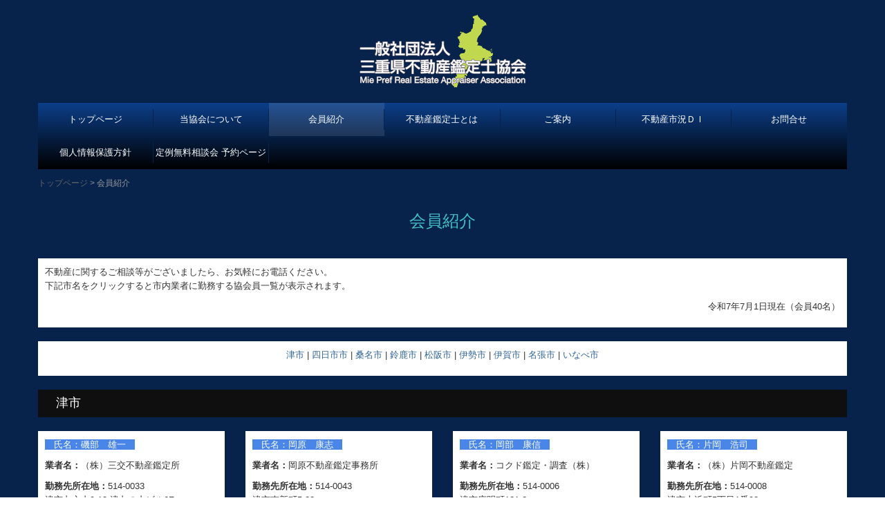

--- FILE ---
content_type: text/html; charset=utf-8
request_url: https://www.mie-kanteishi.info/member
body_size: 8864
content:
<!DOCTYPE html><!--[if lt IE 7]>      <html class="no-js lt-ie10 lt-ie9 lt-ie8 lt-ie7"> <![endif]--><!--[if IE 7]>         <html class="no-js lt-ie10 lt-ie9 lt-ie8"> <![endif]--><!--[if IE 8]>         <html class="no-js lt-ie10 lt-ie9"> <![endif]--><!--[if IE 9]>         <html class="no-js lt-ie10"> <![endif]--><!--[if(gt IE 9)|!(IE)]><!--><html class="no-js" lang="ja"><!--<![endif]--><head>
<style>

    .default-font-Gothic {
      font-family: メイリオ, Meiryo, ヒラギノ角ゴ Pro W3, Hiragino Kaku Gothic Pro, Osaka, ＭＳ Ｐゴシック, sans-serif;
    }
    .slider-wrapper.default-font-Gothic .nivo-caption {
      font-family: メイリオ, Meiryo, ヒラギノ角ゴ Pro W3, Hiragino Kaku Gothic Pro, Osaka, ＭＳ Ｐゴシック, sans-serif;
    }
  

    .default-font-MingDynastyBody {
      font-family: ヒラギノ明朝 Pro W6, Hiragino Mincho Pro, HGS明朝E, ＭＳ Ｐ明朝, serif;
    }
    .slider-wrapper.default-font-MingDynastyBody .nivo-caption {
      font-family: ヒラギノ明朝 Pro W6, Hiragino Mincho Pro, HGS明朝E, ＭＳ Ｐ明朝, serif;
    }
  

    .default-font-RoundLetters {
      font-family: Lucida Grande, segoe UI, ヒラギノ丸ゴ ProN W4, Hiragino Maru Gothic Pro, HG丸ゴシックM-PRO, HGMaruGothicMPRO, メイリオ, Meiryo, Verdana, Arial, sans-serif;
    }
    .slider-wrapper.default-font-RoundLetters .nivo-caption {
      font-family: Lucida Grande, segoe UI, ヒラギノ丸ゴ ProN W4, Hiragino Maru Gothic Pro, HG丸ゴシックM-PRO, HGMaruGothicMPRO, メイリオ, Meiryo, Verdana, Arial, sans-serif;
    }
  

    .default-font-SemiCursiveScript {
      font-family: HG行書体, HGP行書体, cursive;
    }
    .slider-wrapper.default-font-SemiCursiveScript .nivo-caption {
      font-family: HG行書体, HGP行書体, cursive;
    }
  

    .default-font-SansSerif {
      font-family: Helvetica Neue, Helvetica, Arial, sans-serif;
    }
    .slider-wrapper.default-font-SansSerif .nivo-caption {
      font-family: Helvetica Neue, Helvetica, Arial, sans-serif;
    }
  

    .default-font-Serif {
      font-family: Times New Roman, Times, serif;
    }
    .slider-wrapper.default-font-Serif .nivo-caption {
      font-family: Times New Roman, Times, serif;
    }
  

    .default-font-Monospace {
      font-family: Courier, monospace;
    }
    .slider-wrapper.default-font-Monospace .nivo-caption {
      font-family: Courier, monospace;
    }
  

    .default-font-Cursive {
      font-family: Zapf Chancery, cursive;
    }
    .slider-wrapper.default-font-Cursive .nivo-caption {
      font-family: Zapf Chancery, cursive;
    }
  
</style>


  <meta charset="utf-8">
  <meta http-equiv="X-UA-Compatible" content="IE=edge,chrome=1">
      

      <link rel='shortcut icon' href='/library/5de9accc93c63d922232a4e2/favicon/5de9adf1ecc671d1213536ba/favicon.ico?v=1585028328929'>
                            	<link rel='apple-touch-icon' href='/library/5de9accc93c63d922232a4e2/favicon/5de9adf1ecc671d1213536ba/webclip.png?v=1585028328929'>

  <title>会員紹介 | 一般社団法人三重県不動産鑑定士協会</title>
  <meta name="description" content="一般社団法人三重県不動産鑑定士協会のホームページ。大切な資産である土地や建物の評価を通じて、みなさまの暮らしや仕事をサポートしたい。">
  <meta name="keywords" content="一般社団法人三重県不動産鑑定士協会,相談,窓口,公示,地価,鑑定,東京,土地,住宅,賃貸借,借地,借家,仲介,相続,取得税,固定資産税,投資">
  <meta name="viewport" content="width=device-width">
  <link id="base-css" rel="stylesheet" href="/design/css/base.css?v=8.4.0">
  
  <link id="common-css" rel="stylesheet" href="/design/css/common.css?v=8.4.0"><link id="ad-css" rel="stylesheet" href="/design/css/ad.css?v=8.4.0">
  <link id="layout-css" rel="stylesheet" href="/design/layoutB-max/css/layout.css?v=8.4.0">
  <link id='global-navi-G011' rel='stylesheet' href='/design/css/global-navi/global-navi-G011.css'/><link id='footer-023' rel='stylesheet' href='/design/css/footer/footer-023.css'/><link id='heading-F003' rel='stylesheet' href='/design/css/heading/heading-F003.css'/><link id='heading-F009' rel='stylesheet' href='/design/css/heading/heading-F009.css'/>
<link rel='stylesheet' id='site-width-wide-css' href='/design/css/site-width-wide.css'>
<style id='cms-bg-style' type='text/css'>
div.bg-color {background-color: #07234b;}
div.bg-img {background-image: url(/library/5de9accc93c63d922232a4e2/5e799606017243595395f2c0.png);
}
</style>
<style id='cms-bg-mainvisual-style' type='text/css'>
</style>
<style id='cms-other-style' type='text/css'>
</style>
<style id='cms-color-style' type='text/css'>
div.outer { color: #333333; }
div.outer a { color: #336699; }
div.outer a:hover { color: #c61a1a; }
[data-module-type*=editable] table th { background-color: #031125; color: #ffffff; }
[data-module-type*=editable] table td { background-color: #394f6f; color: #ffffff; }
[data-module-type*=editable] .table-bordered th,
                        [data-module-type*=editable] .table-bordered td { border: 1px solid #999999; }
                        [data-module-type*=editable] .table-bordered tbody:first-child tr:first-child th,
                        [data-module-type*=editable] .table-bordered tbody:first-child tr:first-child td { border-top: 1px solid #999999; }
                        [data-module-type*=editable] .table-underline th,
                        [data-module-type*=editable] .table-underline td { border-bottom: 1px solid #999999; }
[data-module-type=paragraph-editable],
                        [data-module-type=pwithimg-editable],
                        [data-module-type=gallery] { background-color: rgba(255,255,255, 1); padding: 10px; }
[data-module-type*=editable] hr { border-top: 1px solid #dddddd; }
[data-module-type*=calendar] table th { color: #ffffff; }[data-module-type*=calendar] table th { background-color: #5E5E5E; }[data-module-type*=calendar] table td:not(:has(.holiday)) { color: #333333; }[data-module-type*=calendar] .calendar-table tbody tr.cl-day-status td .cl-day.holiday { color: #FE3E44; }[data-module-type*=calendar] .calendar-table tbody tr.cl-day-status td .cl-day.sunday { color: #FE3E44; }[data-module-type*=calendar] table.calendar-table thead tr.day-of-week th { border-bottom-color: #cccccc; }[data-module-type*=calendar] table.calendar-table tbody tr.cl-day-status td { border-color: #cccccc; }[data-module-type*=calendar] .ex-column { color: #333333; }[data-module-type*=calendar] .ex-column { background-color: #ffffff; }div#g-translate-wrap { background-color: #ffffff; }
div#g-translate-title { color: #333333; }
ol#breadcrumb li { color: #999999; }
ol#breadcrumb li a { color: #666666; }
ol#breadcrumb li a:hover { color: #333333; }
</style>
<style id='cms-header-footer-style' type='text/css'>
header div#header-logo a { color: #ffffff;}
header div#header-logo a:hover { color: #ffffff;}
header div.area-text-h1 { color: #333333;}
footer [data-module-type=footer-logo] a { color: #ffffff;}
footer [data-module-type=footer-logo] a:hover { color: #ffffff;}
footer ul#footer-link-list li a { color: #ffffff;}
footer ul#footer-link-list li a:hover { color: #031125;}
footer address#footer-copyright { color: #ffffff; text-align: right;}
</style>

<link id="print-css" rel="stylesheet" href="/design/css/print.css?v=8.4.0" media="print">
  <script id="base-js" src="/design/js/base.js?v=8.4.0"></script>



      <script type='text/javascript'>
        var T2P_siteKey = 'mie-kanteishi';
        var T2P_pagePath = 'member';
        var _snaq = _snaq || [];
        var hostname = location.host
        _snaq.push(['setCollectorUrl', hostname + '/tracker']);
        _snaq.push(['setAppId', 'mie-kanteishi:member']);
        _snaq.push(['setCookieDomain', '']);
        _snaq.push(['trackPageView']);

        (function() {
          var sp = document.createElement('script'); sp.type = 'text/javascript'; sp.async = true; sp.defer = true;
          sp.src = '/common/sp.js';
          var s = document.getElementsByTagName('script')[0]; s.parentNode.insertBefore(sp, s);
        })();
        </script>
  


</head>
<body data-font="timezone" data-timezone="ja">



  <div id="g-translate-wrap" class="g-translate-simple clearfix"><div id="container-g-translate" class="g-container" style="display:none;">
                                      <script>
                                        changeClass();
                                        function changeClass() {
                                          var element = document.getElementById("container-g-translate");
                                          var parent = element.parentNode;
                                          parent.className = "g-translate-hidden clearfix";
                                        }
                                      </script>
                                    </div>
  </div>
  
<div id='bg-color-pat' class='bg-color  '></div>
<div id='bg-img' class='bg-img bg-original bg-position-center-bottom'><div id='bg-img-color-pat' class='bg-img-color-pat   '></div></div>




<div id="outer" class="outer">
    <div id="wrapper" class="wrapper">
      <div id="container" class="layout-max-mainvisual container-size-wide">
        <div class="container">
          <div class="header-wrap">
            <header >
              <!--▼スマートフォン用メニュー-->
              <div class="visible-phone">
                <div class="navbar">
                  <!-- ▼ボタン -->
                  <a class="btn btn-navbar " data-toggle="collapse" data-target=".nav-collapse"><img src="/design/images/common/btn-sp-menu.png" alt="MENU"></a>
                  <!-- ▲ボタン -->
                  <div class="container">
                    <div class="nav-collapse collapse">
                      <nav class="global-nav-side-G011-blue" style="">
                        <ul id="global-nav-s"><li><a href="https://www.mie-kanteishi.info/page1">トップページ</a></li>
<li><a href="https://www.mie-kanteishi.info/about">当協会について</a></li>
<li class="active"><a href="https://www.mie-kanteishi.info/member">会員紹介</a></li>
<li><a href="https://www.mie-kanteishi.info/appraiser">不動産鑑定士とは</a></li>
<li><a href="https://www.mie-kanteishi.info/guide">ご案内</a></li>
<li><a href="https://www.mie-kanteishi.info/news">不動産市況ＤＩ</a></li>
<li><a href="https://www.mie-kanteishi.info/contact">お問合せ</a></li>
<li><a href="https://www.mie-kanteishi.info/privacy">個人情報保護方針</a></li>
<li><a href="https://www.mie-kanteishi.info/form/mie-kanteishi/20220810134414">定例無料相談会 予約ページ</a></li>
</ul>
                      </nav>
                    </div>
                  </div>
                </div>
              </div>
              <!--▲スマートフォン用メニュー-->
              <div class="row-fluid">
                <div class="area-text-h1 text-h1-upper" data-role="content-h1-upper"><div class="text-align-h1"></div></div>
                <div class="header-inner clearfix" data-role="header"><div class=" span12" data-module-type="cell"><div class="header-inner-content" data-module-type="header-logo">
    <div class="site-name logo-center" id="header-logo" data-align="center" data-param="一般社団法人三重県不動産鑑定士協会"><h1><a href="https://www.mie-kanteishi.info/"><img alt="一般社団法人三重県不動産鑑定士協会" src="/library/5de9accc93c63d922232a4e2/5e7aa88f2896cc90444ddd0e.png"></a></h1></div>
  </div></div></div>
                <div class="area-text-h1 text-h1-bottom" data-role="content-h1-bottom"><div class="text-align-h1"></div></div>
              </div>
            </header>
          </div>
          <div class="row global-nav-upper-wrap">
            <div class="span12">
              <nav class="hidden-phone global-nav-upper-G011-blue global-nav-upper-item7" style="">
                <ul id="global-nav" class="global-nav-upper "><li><a href='https://www.mie-kanteishi.info/page1' >トップページ</a></li>
<li><a href='https://www.mie-kanteishi.info/about' >当協会について</a></li>
<li class='active'><a href='https://www.mie-kanteishi.info/member' >会員紹介</a></li>
<li><a href='https://www.mie-kanteishi.info/appraiser' >不動産鑑定士とは</a></li>
<li><a href='https://www.mie-kanteishi.info/guide' >ご案内</a></li>
<li><a href='https://www.mie-kanteishi.info/news' >不動産市況ＤＩ</a></li>
<li><a href='https://www.mie-kanteishi.info/contact' >お問合せ</a></li>
<li><a href='https://www.mie-kanteishi.info/privacy' >個人情報保護方針</a></li>
<li><a href='https://www.mie-kanteishi.info/form/mie-kanteishi/20220810134414' >定例無料相談会 予約ページ</a></li>
</ul>
              </nav>
            </div>
          </div>
          <!-- パンくずリストここから -->
          <div class="row breadcrumb-wrap">
            <div class="span12">
              
    <ol id="breadcrumb" itemscope itemtype="http://schema.org/BreadcrumbList" >
      <li itemprop="itemListElement" itemscope itemtype="http://schema.org/ListItem">
        <a itemprop="item" href=https://www.mie-kanteishi.info/><span itemprop="name">トップページ</span></a>
        <meta itemprop="position" content="1" />
      </li>
      <li itemprop="itemListElement" itemscope="" itemtype="http://schema.org/ListItem">
        <span itemprop="name">会員紹介</span>
        <meta itemprop="position" content="2">
      </li>
    </ol>
  
            </div>
          </div>
          <!-- パンくずリストここまで -->
          <div class="row socialbar-upper-wrap">
            <div class="span12">
              <div id='socialbar' class='off' style='display:none;'><ul id='snsbar'><li class='fb-btn'>
    <div class="fb-like" data-href="https://www.mie-kanteishi.info/member" data-width="50" data-layout="button_count" data-show-faces="false" data-send="false"></div>
  </li><li class='tw-btn'>
    <a href="https://twitter.com/share" class="twitter-share-button" data-lang="ja" data-count="none" data-url="https://www.mie-kanteishi.info/member">ツイート</a>
  </li></ul>
    <!-- twitter -->
    <script>!function(d,s,id){var js,fjs=d.getElementsByTagName(s)[0],p=/^http:/.test(d.location)?'http':'https';if(!d.getElementById(id)){js=d.createElement(s);js.id=id;js.src=p+'://platform.twitter.com/widgets.js';fjs.parentNode.insertBefore(js,fjs);}}(document, 'script', 'twitter-wjs');</script>

    <!-- facebook -->
    <script>
      var FbResource = {
        fbAppId:"450106218517457",
        fbVersion:"v2.5",
        FBinit:function(){
          FB.init({
            appId:FbResource.fbAppId,
            xfbml:true,
            version:FbResource.fbVersion
          })
        }
      };
      (function(d, s, id) {
        var version = FbResource.fbVersion;
        var appId = FbResource.fbAppId;
        var js, fjs = d.getElementsByTagName(s)[0];
        if (d.getElementById(id)) return;
        js = d.createElement(s); js.id = id;
        js.src = "//connect.facebook.net/ja_JP/sdk.js#xfbml=1&appId="+appId+"&version="+version;
        fjs.parentNode.insertBefore(js, fjs);
      }(document, 'script', 'facebook-jssdk'));
    </script>

    <style>
      ul#snsbar {
        list-style: none;
        margin: 0;
        padding: 0;
      }
      ul#snsbar:after {
        content: " ";
        display: block;
        clear: both;
      }
      ul#snsbar li {
        float: left;
        margin: 0;
        padding: 0;
        margin-right: 10px;
        height: 30px;
      }
      ul#snsbar .pluginCountButton {
        display: none;
      }
      ul#snsbar iframe.twitter-share-button {
        width: 90px !important;
        visibility: visible !important;
        position: static !important;
        height: 20px !important;
      }
    </style>
  </div>
            </div>
          </div>
        </div>
        <div class="container-fluid">
          <div class="row">
            <div class="span12">
              
            </div>
          </div>
        </div>
        <div class="container">
          <div class="row">
            <div class="span12">
              <div data-role="contents"><div class="row" data-module-type="container"><div class=" span12" data-module-type="cell"><div data-module-type="heading"><h2 class="design-tmpl h2-F003-aqua" data-default-design="simple" data-default-color="black" data-design-class="h2-F003-aqua"><font face="メイリオ, Meiryo, ヒラギノ角ゴ Pro W3, Hiragino Kaku Gothic Pro, Osaka, ＭＳ Ｐゴシック, sans-serif">会員紹介</font></h2></div></div></div><div class="row" data-module-type="container"><div class=" span12" data-module-type="cell"><div data-module-type="paragraph-editable">
  <div data-layout="1">
    <div>
      <p>不動産に関するご相談等がございましたら、お気軽にお電話ください。<br>下記市名をクリックすると市内業者に勤務する協会員一覧が表示されます。</p><p style="text-align: right;">令和7年7月1日現在（会員40名）<br></p>
    </div>
  </div>
</div></div></div><div class="row" data-module-type="container"><div class=" span12" data-module-type="cell"><div data-module-type="paragraph-editable">
  <div data-layout="1">
    <div>
      <p style="text-align: center;"><a href="https://www.mie-kanteishi.info/member#ttl-navi01" data-page-id="5e30e7d3bd0a5a185bf865ba" data-heading-id="ttl-navi01" data-part="page">
      津市</a> | <a href="https://www.mie-kanteishi.info/member#ttl-navi02" data-page-id="5e30e7d3bd0a5a185bf865ba" data-heading-id="ttl-navi02" data-part="page">四日市市</a> | <a href="https://www.mie-kanteishi.info/member#ttl-navi03" data-page-id="5e30e7d3bd0a5a185bf865ba" data-heading-id="ttl-navi03" data-part="page">桑名市</a> | <a href="https://www.mie-kanteishi.info/member#ttl-navi04" data-page-id="5e30e7d3bd0a5a185bf865ba" data-heading-id="ttl-navi04" data-part="page">鈴鹿市</a> | <a href="https://www.mie-kanteishi.info/member#ttl-navi05" data-page-id="5e30e7d3bd0a5a185bf865ba" data-heading-id="ttl-navi05" data-part="page">松阪市</a> | <a href="https://www.mie-kanteishi.info/member#ttl-navi06" data-page-id="5e30e7d3bd0a5a185bf865ba" data-heading-id="ttl-navi06" data-part="page">伊勢市</a> | <a href="https://www.mie-kanteishi.info/member#ttl-navi07" data-page-id="5e30e7d3bd0a5a185bf865ba" data-heading-id="ttl-navi07" data-part="page">伊賀市</a> | <a href="https://www.mie-kanteishi.info/member#ttl-navi08" data-page-id="5e30e7d3bd0a5a185bf865ba" data-heading-id="ttl-navi08" data-part="page">名張市</a> | <a href="https://www.mie-kanteishi.info/member#ttl-navi09" data-page-id="5e30e7d3bd0a5a185bf865ba" data-heading-id="ttl-navi09" data-part="page">いなべ市
      </a></p>
    </div>
  </div>
</div></div></div><div class="row" data-module-type="container"><div class=" span12" data-module-type="cell"><div data-module-type="heading"><h3 class="design-tmpl h3-F009-black" id="ttl-navi01" data-default-design="simple" data-default-color="black" data-design-class="h3-F009-black"><font face="メイリオ, Meiryo, ヒラギノ角ゴ Pro W3, Hiragino Kaku Gothic Pro, Osaka, ＭＳ Ｐゴシック, sans-serif">津市</font></h3></div></div></div><div class="row" data-module-type="container"><div class=" span3" data-module-type="cell"><div data-module-type="paragraph-editable">
  <div data-layout="1">
    <div>
      <p><span style="background-color: rgb(74, 134, 232);">　<font color="#ffffff">氏名：磯部　雄一</font>　</span></p><p><b>業者名：</b>（株）三交不動産鑑定所</p><p><b>勤務先所在地：</b>514-0033<br>津市丸之内9-18 津丸の内ビル6F<br></p><p><b>TEL：</b><span class="tel-link" href="tel:0592264611" data-tel="0592264611">059-226-4611</span></p><p><b>FAX：</b>059-226-4612</p>
    </div>
  </div>
</div></div><div class=" span3" data-module-type="cell"><div data-module-type="paragraph-editable">
  <div data-layout="1">
    <div>
      <p><span style="background-color: rgb(74, 134, 232);">　<font color="#ffffff">氏名：岡原　康志</font>　</span></p><p><b>業者名：</b>岡原不動産鑑定事務所</p><p><b>勤務先所在地：</b>514-0043<br>津市南新町5-23<br></p><p><b>TEL：</b><span class="tel-link" href="tel:0592265815" data-tel="0592265815">059-226-5815</span></p><p><b>FAX：</b>059-226-5831</p>
    </div>
  </div>
</div></div><div class=" span3" data-module-type="cell"><div data-module-type="paragraph-editable">
  <div data-layout="1">
    <div>
      <p><span style="background-color: rgb(74, 134, 232);">　<font color="#ffffff">氏名：岡部　康信</font>　</span></p><p><b>業者名：</b>コクド鑑定・調査（株）</p><p><b>勤務先所在地：</b>514-0006<br>津市広明町121-2<br></p><p><b>TEL：</b><span class="tel-link" href="tel:0592240131" data-tel="0592240131">059-224-0131</span></p><p><b>FAX：</b>059-227-2494</p>
    </div>
  </div>
</div></div><div class=" span3" data-module-type="cell"><div data-module-type="paragraph-editable">
  <div data-layout="1">
    <div>
      <p><span style="background-color: rgb(74, 134, 232);">　<font color="#ffffff">氏名：片岡　浩司</font>　</span></p><p><b>業者名：</b>（株）片岡不動産鑑定</p><p><b>勤務先所在地：</b>514-0008<br>津市上浜町5丁目1番92<br></p><p><b>TEL：</b><span class="tel-link" href="tel:0592211212" data-tel="0592211212">059-221-1212</span></p><p><b>FAX：</b>059-246-8866</p>
    </div>
  </div>
</div></div></div><div class="row" data-module-type="container"><div class=" span3" data-module-type="cell"><div data-module-type="paragraph-editable">
  <div data-layout="1">
    <div>
      <p><span style="background-color: rgb(74, 134, 232);">　<font color="#ffffff">氏名：兼松　弘樹</font>　</span></p><p><b>業者名：</b>兼松不動産鑑定事務所</p><p><b>勤務先所在地：</b>514-0835<br>津市幸町27-29&nbsp;メゾンドゥール2　101<br></p><p><b>TEL：</b><span class="tel-link" href="tel:0592288834" data-tel="0592288834">059-228-8834</span></p><p><b>FAX：</b>059-253-4434</p>
    </div>
  </div>
</div></div><div class=" span3" data-module-type="cell"><div data-module-type="paragraph-editable">
  <div data-layout="1">
    <div>
      <p><span style="background-color: rgb(74, 134, 232);">　<font color="#ffffff">氏名：酌井　美江</font>　</span></p><p><b>業者名：</b>コクド鑑定・調査（株）</p><p><b>勤務先所在地：</b>514-0006<br>津市広明町121-2<br></p><p><b>TEL：</b><span class="tel-link" href="tel:0592240131" data-tel="0592240131">059-224-0131</span></p><p><b>FAX：</b>059-227-2494</p>
    </div>
  </div>
</div></div><div class=" span3" data-module-type="cell"><div data-module-type="paragraph-editable">
  <div data-layout="1">
    <div>
      <p><span style="background-color: rgb(74, 134, 232);">　<font color="#ffffff">氏名：鈴木　茂基</font>　</span></p><p><b>業者名：</b>コクド鑑定・調査（株）</p><p><b>勤務先所在地：</b>514-0006<br>津市広明町121-2<br></p><p><b>TEL：</b><span class="tel-link" href="tel:0592240131" data-tel="0592240131">059-224-0131</span></p><p><b>FAX：</b>059-227-2494</p>
    </div>
  </div>
</div></div><div class=" span3" data-module-type="cell"><div data-module-type="paragraph-editable">
  <div data-layout="1">
    <div>
      <p><span style="background-color: rgb(74, 134, 232);">　<font color="#ffffff">氏名：中西　光男</font>　</span></p><p><b>業者名：</b>創和不動産鑑定（有）</p><p><b>勤務先所在地：</b>514-0004<br>津市栄町1-894<br></p><p><b>TEL：</b><span class="tel-link" href="tel:0592250014" data-tel="0592250014">059-225-0014</span></p><p><b>FAX：</b>059-224-8101</p>
    </div>
  </div>
</div></div></div><div class="row" data-module-type="container"><div class=" span3" data-module-type="cell"><div data-module-type="paragraph-editable">
  <div data-layout="1">
    <div>
      <p><span style="background-color: rgb(74, 134, 232);">　<font color="#ffffff">氏名：西村　昭彦</font>　</span></p><p><b>業者名：</b>（株）中央鑑定&nbsp;コンサルタント</p><p><b>勤務先所在地：</b>514-0009<br>津市羽所町556<br></p><p><b>TEL：</b><span class="tel-link" href="tel:0592276100" data-tel="0592276100">059-223-0001</span></p><p><b>FAX：</b>059-253-3118</p>
    </div>
  </div>
</div></div><div class=" span3" data-module-type="cell"><div data-module-type="paragraph-editable">
  <div data-layout="1">
    <div>
      <p><span style="background-color: rgb(74, 134, 232);">　<font color="#ffffff">氏名：藤川　勝彦</font>　</span></p><p><b>業者名：</b>（株）藤川不動産鑑定事務所</p><p><b>勤務先所在地：</b>514-0315<br>津市香良洲町1240番地11<br></p><p><b>TEL：</b><span class="tel-link" href="tel:0592735070" data-tel="0592735070">059-273-5070</span></p><p><b>FAX：</b>059-273-5255</p>
    </div>
  </div>
</div></div><div class=" span3" data-module-type="cell"><div data-module-type="paragraph-editable">
  <div data-layout="1">
    <div>
      <p><span style="background-color: rgb(74, 134, 232);">　<font color="#ffffff">氏名：前田　直人</font>　</span></p><p><b>業者名：</b>前田不動産鑑定&nbsp;コンサルタント</p><p><b>勤務先所在地：</b>510-0305<br>津市河芸町中別保2225-1<br></p><p><b>TEL：</b><span class="tel-link" href="tel:0592735285" data-tel="0592735285">059-273-5285</span></p><p><b>FAX：</b>059-273-5284</p>
    </div>
  </div>
</div></div><div class=" span3" data-module-type="cell"><div data-module-type="paragraph-editable">
  <div data-layout="1">
    <div>
      <p><span style="background-color: rgb(74, 134, 232);">　<font color="#ffffff">氏名：桝田　毅</font>　</span></p><p><b>業者名：</b>桝田不動産鑑定所</p><p><b>勤務先所在地：</b>514-0101<br>津市白塚町3572-1<br></p><p><b>TEL：</b><span class="tel-link" href="tel:0592321099" data-tel="0592321099">059-232-1099</span></p><p><b>FAX：</b>059-232-1099</p>
    </div>
  </div>
</div></div></div><div class="row" data-module-type="container"><div class=" span3" data-module-type="cell"><div data-module-type="paragraph-editable">
  <div data-layout="1">
    <div>
      <p><span style="background-color: rgb(74, 134, 232);">　<font color="#ffffff">氏名：三輪　時弘</font>　</span></p><p><b>業者名：</b>コクド鑑定・調査（株）</p><p><b>勤務先所在地：</b>514-0006<br>津市広明町121-2<br></p><p><b>TEL：</b><span class="tel-link" href="tel:0592240131" data-tel="0592240131">059-224-0131</span></p><p><b>FAX：</b>059-227-2494</p>
    </div>
  </div>
</div></div><div class=" span3" data-module-type="cell"><div data-module-type="paragraph-editable">
  <div data-layout="1">
    <div>
      <p><span style="background-color: rgb(74, 134, 232);">　<font color="#ffffff">氏名：守谷　啓市</font>　</span></p><p><b>業者名：</b>守谷不動産鑑定所</p><p><b>勤務先所在地：</b>514-0824<br>津市神戸1041-2<br></p><p><b>TEL：</b><span class="tel-link" href="tel:0592536822" data-tel="0592536822">059-253-6822</span></p><p><b>FAX：</b>059-253-6846</p>
    </div>
  </div>
</div></div><div class=" span3" data-module-type="cell"><div data-module-type="paragraph-editable">
  <div data-layout="1">
    <div>
      <p><span style="background-color: rgb(74, 134, 232);">　<font color="#ffffff">氏名：山下　元</font>　</span></p><p><b>業者名：</b>百五不動産調査（株）</p><p><b>勤務先所在地：</b>514-8666<br>津市岩田21番27号<br></p><p><b>TEL：</b><span class="tel-link" href="tel:0592232785" data-tel="0592232785">059-223-2785</span></p><p><b>FAX：</b>059-223-2831</p>
    </div>
  </div>
</div></div><div class=" span3" data-module-type="cell"><div data-module-type="paragraph-editable">
  <div data-layout="1">
    <div>
      <p><span style="background-color: rgb(74, 134, 232);">　<font color="#ffffff">氏名：山中　祥平</font>　</span></p><p><b>業者名：</b>コクド鑑定・調査（株）</p><p><b>勤務先所在地：</b>514-0006<br>津市広明町121-2<br></p><p><b>TEL：</b><span class="tel-link" href="tel:0592240131" data-tel="0592240131">059-224-0131</span></p><p><b>FAX：</b>059-227-2494</p>
    </div>
  </div>
</div></div></div><div class="row" data-module-type="container"><div class=" span3" data-module-type="cell"><div data-module-type="paragraph-editable">
  <div data-layout="1">
    <div>
      <p><span style="background-color: rgb(74, 134, 232);">　<font color="#ffffff">氏名：吉川　輝樹</font>　</span></p><p><b>業者名：</b>吉川理論不動産鑑定事務所</p><p><b>勤務先所在地：</b>514-0061<br>津市一身田上津部田3013&nbsp;アーツ山の手4番館801号<br></p><p><b>TEL：</b><span class="tel-link" href="tel:0592360331" data-tel="0592360331">059-236-0331</span></p><p><b>FAX：</b>059-236-0334</p>
    </div>
  </div>
</div></div><div class=" span3" data-module-type="cell"></div><div class=" span3" data-module-type="cell"></div><div class=" span3" data-module-type="cell"></div></div><div class="row" data-module-type="container"><div class=" span12" data-module-type="cell"><div data-module-type="heading"><h3 class="design-tmpl h3-F009-black" id="ttl-navi02" data-default-design="simple" data-default-color="black" data-design-class="h3-F009-black"><font face="メイリオ, Meiryo, ヒラギノ角ゴ Pro W3, Hiragino Kaku Gothic Pro, Osaka, ＭＳ Ｐゴシック, sans-serif">四日市市</font></h3></div></div></div><div class="row" data-module-type="container"><div class=" span3" data-module-type="cell"><div data-module-type="paragraph-editable">
  <div data-layout="1">
    <div>
      <p><span style="background-color: rgb(74, 134, 232);">　<font color="#ffffff">氏名：伊藤　達家</font>　</span></p><p><b>業者名</b><b>：</b>（株）伊藤不動産鑑定士事務所</p><p><b>勤務先所在地：</b>512-0921<br>四日市市尾平町3806-105<br></p><p><b>TEL：</b><span class="tel-link" href="tel:0593334166" data-tel="0593334166">059-333-4166</span></p><p><b>FAX：</b>059-331-8882</p>
    </div>
  </div>
</div></div><div class=" span3" data-module-type="cell"><div data-module-type="paragraph-editable">
  <div data-layout="1">
    <div>
      <p><span style="background-color: rgb(74, 134, 232);">　<font color="#ffffff">氏名：梅村　啓之</font>　</span></p><p><b>業者名：</b>（株）コスモ鑑定 コンサルタント</p><p><b>勤務先所在地：</b>510-0064<br>四日市市新正3-4-7</p><p><b>TEL：</b><span class="tel-link" href="tel:0593535565" data-tel="0593535565">059-353-5565</span></p><p><b>FAX：</b>059-353-5537</p>
    </div>
  </div>
</div></div><div class=" span3" data-module-type="cell"><div data-module-type="paragraph-editable">
  <div data-layout="1">
    <div>
      <p><span style="background-color: rgb(74, 134, 232);">　<font color="#ffffff">氏名：小林　　克</font>　</span></p><p><b>業者名</b><b>：</b>小林不動産鑑定士事務所</p><p><b>勤務先所在地：</b>510-0068<br>四日市市三栄町3-15&nbsp;コバヤシビル7F<br></p><p><b>TEL：</b><span class="tel-link" href="tel:0593550500" data-tel="0593550500">059-355-0500</span></p><p><b>FAX：</b>059-355-0503</p>
    </div>
  </div>
</div></div><div class=" span3" data-module-type="cell"><div data-module-type="paragraph-editable">
  <div data-layout="1">
    <div>
      <p><span style="background-color: rgb(74, 134, 232);">　<font color="#ffffff">氏名：佐々木勝己</font>　</span></p><p><b>業者名</b><b>：</b>佐々木不動産鑑定士事務所</p><p><b>勤務先所在地：</b>510-0105<br>四日市市楠町南川8-1&nbsp;L・miore 203号<br></p><p><b>TEL：</b><span class="tel-link" href="tel:0593978650" data-tel="0593978650">059-397-8650</span></p><p><b>FAX：</b>059-397-8651</p>
    </div>
  </div>
</div></div></div><div class="row" data-module-type="container"><div class=" span3" data-module-type="cell"><div data-module-type="paragraph-editable">
  <div data-layout="1">
    <div>
      <p><span style="background-color: rgb(74, 134, 232);">　<font color="#ffffff">氏名：瀬古　博之</font>　</span></p><p><b>業者名</b><b>：</b>マルセ産業（株）</p><p><b>勤務先所在地：</b>510-0018<br>四日市市白須賀1-11-26<br></p><p><b>TEL：</b><span class="tel-link" href="tel:0593318123" data-tel="0593318123">059-331-8123</span></p><p><b>FAX：</b>059-331-7755</p>
    </div>
  </div>
</div></div><div class=" span3" data-module-type="cell"><div data-module-type="paragraph-editable">
  <div data-layout="1">
    <div>
      <p><span style="background-color: rgb(74, 134, 232);">　<font color="#ffffff">氏名：船橋　俊一</font>　</span></p><p><b>業者名：</b>（有）北勢不動産鑑定所</p><p><b>勤務先所在地：</b>510-0835<br>四日市市大井手3-3-5<br></p><p><b>TEL：</b><span class="tel-link" href="tel:0593528652" data-tel="0593528652">059-352-8652</span></p><p><b>FAX：</b>059-354-2966</p>
    </div>
  </div>
</div></div><div class=" span3" data-module-type="cell"><div data-module-type="paragraph-editable">
  <div data-layout="1">
    <div>
      <p><span style="background-color: rgb(74, 134, 232);">　<font color="#ffffff">氏名：古川　吉宏</font>　</span></p><p><b>業者名</b><b>：</b>古川不動産鑑定事務所</p><p><b>勤務先所在地：</b>510-0075<br>四日市安島二丁目1番1号&nbsp;丹羽ビル2F<br></p><p><b>TEL：</b><span class="tel-link" href="tel:0593536887" data-tel="0593536887">059-353-6887</span></p><p><b>FAX：</b>059-353-6777</p>
    </div>
  </div>
</div></div><div class=" span3" data-module-type="cell"></div></div><div class="row" data-module-type="container"><div class=" span12" data-module-type="cell"><div data-module-type="heading"><h3 class="design-tmpl h3-F009-black" id="ttl-navi03" data-default-design="simple" data-default-color="black" data-design-class="h3-F009-black"><font face="メイリオ, Meiryo, ヒラギノ角ゴ Pro W3, Hiragino Kaku Gothic Pro, Osaka, ＭＳ Ｐゴシック, sans-serif">桑名市</font></h3></div></div></div><div class="row" data-module-type="container"><div class=" span3" data-module-type="cell"><div data-module-type="paragraph-editable">
  <div data-layout="1">
    <div>
      <p><span style="background-color: rgb(74, 134, 232);">　<font color="#ffffff">氏名：近藤　正樹</font>　</span></p><p><b>業者名</b><b>：（</b>株）近藤不動産鑑定</p><p><b>勤務先所在地：</b>511-0864<br>桑名市西方731-10<br></p><p><b>TEL：</b><span class="tel-link" href="tel:0594846111" data-tel="0594846111">0594-84-6111</span></p><p><b>FAX：</b>0594-84-6112</p>
    </div>
  </div>
</div></div><div class=" span3" data-module-type="cell"><div data-module-type="paragraph-editable">
  <div data-layout="1">
    <div>
      <p><span style="background-color: rgb(74, 134, 232);">　<font color="#ffffff">氏名：田中　幸子</font>　</span></p><p><b>業者名</b><b>：</b>（有）桑名不動産鑑定所</p><p><b>勤務先所在地：</b>511-0863<br>桑名市新西方3-30<br></p><p><b>TEL：</b><span class="tel-link" href="tel:0594825177" data-tel="0594825177">0594-82-5177</span></p><p><b>FAX：</b>0594-82-5178</p>
    </div>
  </div>
</div></div><div class=" span6" data-module-type="cell"></div></div><div class="row" data-module-type="container"><div class=" span12" data-module-type="cell"><div data-module-type="heading"><h3 class="design-tmpl h3-F009-black" id="ttl-navi04" data-default-design="simple" data-default-color="black" data-design-class="h3-F009-black"><font face="メイリオ, Meiryo, ヒラギノ角ゴ Pro W3, Hiragino Kaku Gothic Pro, Osaka, ＭＳ Ｐゴシック, sans-serif">鈴鹿市</font></h3></div></div></div><div class="row" data-module-type="container"><div class=" span3" data-module-type="cell"><div data-module-type="paragraph-editable">
  <div data-layout="1">
    <div>
      <p><span style="background-color: rgb(74, 134, 232);">　<font color="#ffffff">氏名：鈴木　　守</font>　</span></p><p><b>業者名</b><b>：</b>鈴鹿不動産鑑定</p><p><b>勤務先所在地：</b>513-0801<br>鈴鹿市神戸1-3-12<br></p><p><b>TEL：</b><span class="tel-link" href="tel:0593677533" data-tel="0593677533">059-367-7533</span></p><p><b>FAX：</b>059-367-7545</p>
    </div>
  </div>
</div></div><div class=" span3" data-module-type="cell"></div><div class=" span6" data-module-type="cell"></div></div><div class="row" data-module-type="container"><div class=" span12" data-module-type="cell"><div data-module-type="heading"><h3 class="design-tmpl h3-F009-black" id="ttl-navi05" data-default-design="simple" data-default-color="black" data-design-class="h3-F009-black"><font face="メイリオ, Meiryo, ヒラギノ角ゴ Pro W3, Hiragino Kaku Gothic Pro, Osaka, ＭＳ Ｐゴシック, sans-serif">松阪市</font></h3></div></div></div><div class="row" data-module-type="container"><div class=" span3" data-module-type="cell"><div data-module-type="paragraph-editable">
  <div data-layout="1">
    <div>
      <p><span style="background-color: rgb(74, 134, 232);">　<font color="#ffffff">氏名：赤塚　和則</font>　</span></p><p><b>業者名</b><b>：</b>（株）財団評価研究所</p><p><b>勤務先所在地：</b>515-0016<br>松阪市末広町1-278-6<br></p><p><b>TEL：</b><span class="tel-link" href="tel:0598522171" data-tel="0598522171">0598-52-2171</span></p><p><b>FAX：</b>0598-52-0897</p>
    </div>
  </div>
</div></div><div class=" span3" data-module-type="cell"><div data-module-type="paragraph-editable">
  <div data-layout="1">
    <div>
      <p><span style="background-color: rgb(74, 134, 232);">　<font color="#ffffff">氏名：池田　太一</font>　</span></p><p><b>業者名</b><b>：</b>（株）財団評価研究所</p><p><b>勤務先所在地：</b>515-0016<br>松阪市末広町1-278-6<br></p><p><b>TEL：</b><span class="tel-link" href="tel:0598522171" data-tel="0598522171">0598-52-2171</span></p><p><b>FAX：</b>0598-52-0897</p>
    </div>
  </div>
</div></div><div class=" span3" data-module-type="cell"><div data-module-type="paragraph-editable">
  <div data-layout="1">
    <div>
      <p><span style="background-color: rgb(74, 134, 232);">　<font color="#ffffff">氏名：右京　安彦</font>　</span></p><p><b>業者名</b><b>：</b>右京不動産鑑定所</p><p><b>勤務先所在地：</b>515-0056<br>松阪市宝塚町839-4<br></p><p><b>TEL：</b><span class="tel-link" href="tel:0598208662" data-tel="0598208662">0598-20-8662</span></p><p><b>FAX：</b>0598-20-8663</p>
    </div>
  </div>
</div></div><div class=" span3" data-module-type="cell"><div data-module-type="paragraph-editable">
  <div data-layout="1">
    <div>
      <p><span style="background-color: rgb(74, 134, 232);">　<font color="#ffffff">氏名：後藤　雅和</font>　</span></p><p><b>業者名</b><b>：</b>後藤不動産鑑定士事務所</p><p><b>勤務先所在地：</b>515-0011<br>松阪市高町469番地10<br></p><p><b>TEL：</b><span class="tel-link" href="tel:0598311360" data-tel="0598311360">0598-31-1360</span></p><p><b>FAX：</b>0598-31-1361</p>
    </div>
  </div>
</div></div></div><div class="row" data-module-type="container"><div class=" span3" data-module-type="cell"><div data-module-type="paragraph-editable">
  <div data-layout="1">
    <div>
      <p><span style="background-color: rgb(74, 134, 232);">　<font color="#ffffff">氏名：松本　浩二</font>　</span></p><p><b>業者名</b><b>：</b>松本不動産鑑定士事務所</p><p><b>勤務先所在地：</b>515-0054<br>松阪市立野町144-1<br></p><p><b>TEL：</b><span class="tel-link" href="tel:0598311138" data-tel="0598311138">0598-31-1138</span></p><p><b>FAX：</b>0598-31-1137</p>
    </div>
  </div>
</div></div><div class=" span3" data-module-type="cell"><div data-module-type="paragraph-editable">
  <div data-layout="1">
    <div>
      <p><span style="background-color: rgb(74, 134, 232);">　<font color="#ffffff">氏名：山中　英紀</font>　</span></p><p><b>業者名</b><b>：</b>（株）松阪不動産鑑定所</p><p><b>勤務先所在地：</b>515-0061<br>松阪市黒田町1690<br></p><p><b>TEL：</b><span class="tel-link" href="tel:0598260511" data-tel="0598260511">0598-26-0511</span></p><p><b>FAX：</b>0598-26-0513</p>
    </div>
  </div>
</div></div><div class=" span3" data-module-type="cell"><div data-module-type="paragraph-editable">
  <div data-layout="1">
    <div>
      <p><span style="background-color: rgb(74, 134, 232);">　<font color="#ffffff">氏名：山本　正敏</font>　</span></p><p><b>業者名</b><b>：</b>西部不動産鑑定（株）</p><p><b>勤務先所在地：</b>515-0848<br>松阪市野村町328-1<br></p><p><b>TEL：</b><span class="tel-link" href="tel:0598581166" data-tel="0598581166">0598-58-1166</span></p><p><b>FAX：</b>0598-58-2470</p>
    </div>
  </div>
</div></div><div class=" span3" data-module-type="cell"><div data-module-type="paragraph-editable">
  <div data-layout="1">
    <div>
      <p><span style="background-color: rgb(74, 134, 232);">　<font color="#ffffff">氏名：吉田　望実</font>　</span></p><p><b>業者名</b><b>：</b>（株）財団評価研究所</p><p><b>勤務先所在地：</b>515-0016<br>松阪市末広町1-278-6<br></p><p><b>TEL：</b><span class="tel-link" href="tel:0598522171" data-tel="0598522171">0598-52-2171</span></p><p><b>FAX：</b>0598-52-0897</p>
    </div>
  </div>
</div></div></div><div class="row" data-module-type="container"><div class=" span12" data-module-type="cell"><div data-module-type="heading"><h3 class="design-tmpl h3-F009-black" id="ttl-navi06" data-default-design="simple" data-default-color="black" data-design-class="h3-F009-black"><font face="メイリオ, Meiryo, ヒラギノ角ゴ Pro W3, Hiragino Kaku Gothic Pro, Osaka, ＭＳ Ｐゴシック, sans-serif">伊勢市</font></h3></div></div></div><div class="row" data-module-type="container"><div class=" span3" data-module-type="cell"><div data-module-type="paragraph-editable">
  <div data-layout="1">
    <div>
      <p><span style="background-color: rgb(74, 134, 232);">　<font color="#ffffff">氏名：髙橋　孝生</font>　</span></p><p><b>業者名</b><b>：</b>紫明不動産経済分析</p><p><b>勤務先所在地：</b>516-0033<br>伊勢市古市町107（きくしん呉服店内）<br></p><p><b>TEL：</b><span class="tel-link" href="tel:0596636314" data-tel="0596636314">0596-63-6314</span></p><p><b>FAX：</b>0596-63-6315</p>
    </div>
  </div>
</div></div><div class=" span9" data-module-type="cell"></div></div><div class="row" data-module-type="container"><div class=" span12" data-module-type="cell"><div data-module-type="heading"><h3 class="design-tmpl h3-F009-black" id="ttl-navi07" data-default-design="simple" data-default-color="black" data-design-class="h3-F009-black"><font face="メイリオ, Meiryo, ヒラギノ角ゴ Pro W3, Hiragino Kaku Gothic Pro, Osaka, ＭＳ Ｐゴシック, sans-serif">伊賀市</font></h3></div></div></div><div class="row" data-module-type="container"><div class=" span3" data-module-type="cell"><div data-module-type="paragraph-editable">
  <div data-layout="1">
    <div>
      <p><span style="background-color: rgb(74, 134, 232);">　<font color="#ffffff">氏名：佐藤　通雄</font>　</span></p><p><b>業者名</b><b>：</b>さとう不動産鑑定</p><p><b>勤務先所在地：</b>518-0874<br>伊賀市上野幸坂町3492<br></p><p><b>TEL：</b><span class="tel-link" href="tel:0595210115" data-tel="0595210115">0595-21-0115</span></p><p><b>FAX：</b>0595-21-0115</p>
    </div>
  </div>
</div></div><div class=" span9" data-module-type="cell"></div></div><div class="row" data-module-type="container"><div class=" span12" data-module-type="cell"><div data-module-type="heading"><h3 class="design-tmpl h3-F009-black" id="ttl-navi08" data-default-design="simple" data-default-color="black" data-design-class="h3-F009-black"><font face="メイリオ, Meiryo, ヒラギノ角ゴ Pro W3, Hiragino Kaku Gothic Pro, Osaka, ＭＳ Ｐゴシック, sans-serif">名張市</font></h3></div></div></div><div class="row" data-module-type="container"><div class=" span3" data-module-type="cell"><div data-module-type="paragraph-editable">
  <div data-layout="1">
    <div>
      <p><span style="background-color: rgb(74, 134, 232);">　<font color="#ffffff">氏名：井内　孝太郎</font>　</span></p><p><b>業者名</b><b>：</b>井内不動産鑑定</p><p><b>勤務先所在地：</b>518-0712<br>名張市桜ヶ丘3088番地130<br></p><p><b>TEL：</b><span class="tel-link" href="tel:0595634586" data-tel="0595634586">0595-63-4586</span></p><p><b>FAX：</b>0595-63-4581</p>
    </div>
  </div>
</div></div><div class=" span3" data-module-type="cell"><div data-module-type="paragraph-editable">
  <div data-layout="1">
    <div>
      <p><span style="background-color: rgb(74, 134, 232);">　<font color="#ffffff">氏名：市川　裕規</font>　</span></p><p><b>業者名</b><b>：</b>市川不動産鑑定事務所</p><p><b>勤務先所在地：</b>518-0478<br>名張市百合が丘東8番町298<br></p><p><b>TEL：</b><span class="tel-link" href="tel:0595645922" data-tel="0595645922">0595-64-5922</span></p><p><b>FAX：</b>0595-64-5929</p>
    </div>
  </div>
</div></div><div class=" span3" data-module-type="cell"></div><div class=" span3" data-module-type="cell"></div></div><div class="row" data-module-type="container"><div class=" span12" data-module-type="cell"><div data-module-type="heading"><h3 class="design-tmpl h3-F009-black" id="ttl-navi09" data-default-design="simple" data-default-color="black" data-design-class="h3-F009-black"><font face="メイリオ, Meiryo, ヒラギノ角ゴ Pro W3, Hiragino Kaku Gothic Pro, Osaka, ＭＳ Ｐゴシック, sans-serif">いなべ市</font></h3></div></div></div><div class="row" data-module-type="container"><div class=" span3" data-module-type="cell"><div data-module-type="paragraph-editable">
  <div data-layout="1">
    <div>
      <p><span style="background-color: rgb(74, 134, 232);">　<font color="#ffffff">氏名：斧田　正長</font>　</span></p><p><b>業者名</b><b>：</b>オノダ土地評価サービス（株）</p><p><b>勤務先所在地：</b>511-0287<br>いなべ市大安町中央ヶ丘3-2967-47 グリーンレジデンス1F<br></p><p><b>TEL：</b><span class="tel-link" href="tel:0594880510" data-tel="0594880510">0594-88-0510</span></p><p><b>FAX：</b>0594-88-0530</p>
    </div>
  </div>
</div></div><div class=" span9" data-module-type="cell"></div></div></div>
            </div>
          </div>
          <footer>
            <div data-role="footer"><div class="row-fluid" data-module-type="container"><div class=" span12" data-module-type="cell"><div data-module-type="html-editable">
  <div class="tag"><p style="text-align: center;"><a href="#outer" target="_self"><img title="pagetop" ondragstart="return false;" onselectstart="return false;" oncontextmenu="return false;" alt="pagetop" src="/library/5de9accc93c63d922232a4e2/5e30e44cbd0a5a185bf863e9.png" unselectable="on"></a></p></div>
</div></div></div><div class="row-fluid" data-module-type="container"><div class=" span9" data-module-type="cell"><div data-module-type="footer-pagelink"><ul class="hidden-phone footer-link-023-blue" id="footer-link-list"><li><a href="https://www.mie-kanteishi.info/page1">トップページ</a></li><li><a href="https://www.mie-kanteishi.info/about">当協会について</a></li><li><a href="https://www.mie-kanteishi.info/member">会員紹介</a></li><li><a href="https://www.mie-kanteishi.info/appraiser">不動産鑑定士とは</a></li><li><a href="https://www.mie-kanteishi.info/guide">ご案内</a></li><li><a href="https://www.mie-kanteishi.info/news">不動産市況ＤＩ</a></li><li><a href="https://www.mie-kanteishi.info/contact">お問合せ</a></li><li><a href="https://www.mie-kanteishi.info/privacy">個人情報保護方針</a></li><li><a href="https://www.mie-kanteishi.info/form/mie-kanteishi/20220810134414">定例無料相談会 予約ページ</a></li></ul></div></div><div class=" span3" data-module-type="cell"><div data-module-type="image-editable">
  <div data-layout="1">
    <div>
      <a ondragstart="return false;" href="https://www.mie-kanteishi.info/membersonly" data-page-id="5e60952afdd398be06354ea1" data-heading-id=""><img title="会員専用" class="image-style-undefined" ondragstart="return false;" onselectstart="return false;" oncontextmenu="return false;" alt="会員専用" src="/library/5de9accc93c63d922232a4e2/5e30f2229496054730d7760b.png" unselectable="on"></a>
    </div>
  </div>
</div></div></div></div>
            <address id="footer-copyright">Copyright (c) 2020 - 2026 一般社団法人三重県不動産鑑定士協会 All Rights Reserved.</address>
          <div id="dummy-footer-banner-ad" data-role="footer-banner"></div>
</footer>
        </div>
      </div>
    </div>
  
</div>




<script src="/common/js/jquery.lazyload.min.js"></script>
<script>
$(function() {
  $("img.lazy", "[data-role=main-visual]").lazyload({
    effect: "fadeIn",
    threshold: 200
  });
  $("img.lazy", "[data-role=contents]").lazyload({
    effect: "fadeIn",
    threshold: 200
  });
  $("img.lazy", "[data-role$=sidebar]").lazyload({
    effect: "fadeIn",
    threshold: 200
  });
  $("img.lazy", "[data-role=footer]").lazyload({
    effect: "fadeIn",
    threshold: 200
  });
});
</script>
<script src='https://www.youtube.com/iframe_api'></script>



<div id="footer-banner-ad" data-role="footer-banner">
                  <img src="/library/5de9accc93c63d922232a4e2/5e30ead7b9dc2e147bf89eba.png" title="" alt="" unselectable="on" oncontextmenu="return false;" ondragstart="return false;" onselectstart="return false;" class="image-style-undefined" contenteditable="false">
                </div>
</body></html>

--- FILE ---
content_type: text/css
request_url: https://www.mie-kanteishi.info/design/css/footer/footer-023.css
body_size: 442
content:
@charset "UTF-8";
.span12 ul#footer-link-list li,
.span11 ul#footer-link-list li,
.span10 ul#footer-link-list li {
  width: 19%;
  margin: 0 1% 10px 0;
}
.span9 ul#footer-link-list li,
.span8 ul#footer-link-list li,
.span7 ul#footer-link-list li {
  width: 24%;
  margin: 0 1% 10px 0;
}
.span6 ul#footer-link-list li,
.span5 ul#footer-link-list li,
.span4 ul#footer-link-list li {
  width: 49%;
  margin: 0 1% 10px 0;
}
.span3 ul#footer-link-list li {
  width: 100%;
  margin: 0 0 10px 0;
}
footer {
  margin-top: 20px;
}
footer [data-module-type=footer-logo] {
  line-height: 1.2em;
  font-size: 1.8em;
  font-weight: bold;
}
footer [data-module-type=cell] {
  margin-bottom: 0;
}
footer [data-module-type=paragraph-editable],
footer [data-module-type=pwithimg-editable],
footer [data-module-type=gallery] {
  padding: 0 !important;
  background: none !important;
}
@media (max-width: 767px) {
  footer [class*="span"] {
    padding: 20px 0 0 0;
  }
}
footer ul.footer-link-023-red li a,
footer ul.footer-link-023-orange li a,
footer ul.footer-link-023-yellow li a,
footer ul.footer-link-023-yellowgreen li a,
footer ul.footer-link-023-green li a,
footer ul.footer-link-023-aqua li a,
footer ul.footer-link-023-blue li a,
footer ul.footer-link-023-brown li a,
footer ul.footer-link-023-pink li a,
footer ul.footer-link-023-purple li a,
footer ul.footer-link-023-black li a,
footer ul.footer-link-023-colorful li a {
  padding-left: 20px;
}
footer ul.footer-link-023-red li a {
  background: url("../../images/footer/023/footer23-red.png") no-repeat 0 4px;
}
footer ul.footer-link-023-orange li a {
  background: url("../../images/footer/023/footer23-orange.png") no-repeat 0 4px;
}
footer ul.footer-link-023-yellow li a {
  background: url("../../images/footer/023/footer23-yellow.png") no-repeat 0 4px;
}
footer ul.footer-link-023-yellowgreen li a {
  background: url("../../images/footer/023/footer23-yellowgreen.png") no-repeat 0 4px;
}
footer ul.footer-link-023-green li a {
  background: url("../../images/footer/023/footer23-green.png") no-repeat 0 4px;
}
footer ul.footer-link-023-aqua li a {
  background: url("../../images/footer/023/footer23-aqua.png") no-repeat 0 4px;
}
footer ul.footer-link-023-blue li a {
  background: url("../../images/footer/023/footer23-blue.png") no-repeat 0 4px;
}
footer ul.footer-link-023-brown li a {
  background: url("../../images/footer/023/footer23-brown.png") no-repeat 0 4px;
}
footer ul.footer-link-023-pink li a {
  background: url("../../images/footer/023/footer23-pink.png") no-repeat 0 4px;
}
footer ul.footer-link-023-purple li a {
  background: url("../../images/footer/023/footer23-purple.png") no-repeat 0 4px;
}
footer ul.footer-link-023-black li a {
  background: url("../../images/footer/023/footer23-black.png") no-repeat 0 4px;
}
footer ul.footer-link-023-colorful li a {
  background: url("../../images/footer/023/footer23-colorful.png") no-repeat 0 4px;
}


--- FILE ---
content_type: text/css
request_url: https://www.mie-kanteishi.info/design/css/heading/heading-F003.css
body_size: 523
content:
@charset "UTF-8";
h2.h2-F003-red {
  margin-top: 0;
  text-align: center;
  padding: 20px 15px;
  font-family: "ヒラギノ明朝 Pro W6", "Hiragino Mincho ProN", "HGS明朝E", "ＭＳ Ｐ明朝", serif;
  color: #e11e1e;
  font-size: 24px;
  font-weight: normal;
}
h3.h3-F003-red {
  margin-top: 0;
  text-align: center;
  padding: 12px 12px;
  font-family: "ヒラギノ明朝 Pro W6", "Hiragino Mincho ProN", "HGS明朝E", "ＭＳ Ｐ明朝", serif;
  color: #e11e1e;
  font-size: 18px;
  font-weight: normal;
}
h4.h4-F003-red {
  margin-top: 0;
  text-align: center;
  padding: 7px 12px;
  font-family: "ヒラギノ明朝 Pro W6", "Hiragino Mincho ProN", "HGS明朝E", "ＭＳ Ｐ明朝", serif;
  color: #e11e1e;
  font-size: 16px;
  font-weight: normal;
}
h2.h2-F003-orange {
  margin-top: 0;
  text-align: center;
  padding: 20px 15px;
  font-family: "ヒラギノ明朝 Pro W6", "Hiragino Mincho ProN", "HGS明朝E", "ＭＳ Ｐ明朝", serif;
  color: #ff7802;
  font-size: 24px;
  font-weight: normal;
}
h3.h3-F003-orange {
  margin-top: 0;
  text-align: center;
  padding: 12px 12px;
  font-family: "ヒラギノ明朝 Pro W6", "Hiragino Mincho ProN", "HGS明朝E", "ＭＳ Ｐ明朝", serif;
  color: #ff7802;
  font-size: 18px;
  font-weight: normal;
}
h4.h4-F003-orange {
  margin-top: 0;
  text-align: center;
  padding: 7px 12px;
  font-family: "ヒラギノ明朝 Pro W6", "Hiragino Mincho ProN", "HGS明朝E", "ＭＳ Ｐ明朝", serif;
  color: #ff7802;
  font-size: 16px;
  font-weight: normal;
}
h2.h2-F003-yellow {
  margin-top: 0;
  text-align: center;
  padding: 20px 15px;
  font-family: "ヒラギノ明朝 Pro W6", "Hiragino Mincho ProN", "HGS明朝E", "ＭＳ Ｐ明朝", serif;
  color: #ebb413;
  font-size: 24px;
  font-weight: normal;
}
h3.h3-F003-yellow {
  margin-top: 0;
  text-align: center;
  padding: 12px 12px;
  font-family: "ヒラギノ明朝 Pro W6", "Hiragino Mincho ProN", "HGS明朝E", "ＭＳ Ｐ明朝", serif;
  color: #ebb413;
  font-size: 18px;
  font-weight: normal;
}
h4.h4-F003-yellow {
  margin-top: 0;
  text-align: center;
  padding: 7px 12px;
  font-family: "ヒラギノ明朝 Pro W6", "Hiragino Mincho ProN", "HGS明朝E", "ＭＳ Ｐ明朝", serif;
  color: #ebb413;
  font-size: 16px;
  font-weight: normal;
}
h2.h2-F003-yellowgreen {
  margin-top: 0;
  text-align: center;
  padding: 20px 15px;
  font-family: "ヒラギノ明朝 Pro W6", "Hiragino Mincho ProN", "HGS明朝E", "ＭＳ Ｐ明朝", serif;
  color: #a2c637;
  font-size: 24px;
  font-weight: normal;
}
h3.h3-F003-yellowgreen {
  margin-top: 0;
  text-align: center;
  padding: 12px 12px;
  font-family: "ヒラギノ明朝 Pro W6", "Hiragino Mincho ProN", "HGS明朝E", "ＭＳ Ｐ明朝", serif;
  color: #a2c637;
  font-size: 18px;
  font-weight: normal;
}
h4.h4-F003-yellowgreen {
  margin-top: 0;
  text-align: center;
  padding: 7px 12px;
  font-family: "ヒラギノ明朝 Pro W6", "Hiragino Mincho ProN", "HGS明朝E", "ＭＳ Ｐ明朝", serif;
  color: #a2c637;
  font-size: 16px;
  font-weight: normal;
}
h2.h2-F003-green {
  margin-top: 0;
  text-align: center;
  padding: 20px 15px;
  font-family: "ヒラギノ明朝 Pro W6", "Hiragino Mincho ProN", "HGS明朝E", "ＭＳ Ｐ明朝", serif;
  color: #6ebd3d;
  font-size: 24px;
  font-weight: normal;
}
h3.h3-F003-green {
  margin-top: 0;
  text-align: center;
  padding: 12px 12px;
  font-family: "ヒラギノ明朝 Pro W6", "Hiragino Mincho ProN", "HGS明朝E", "ＭＳ Ｐ明朝", serif;
  color: #6ebd3d;
  font-size: 18px;
  font-weight: normal;
}
h4.h4-F003-green {
  margin-top: 0;
  text-align: center;
  padding: 7px 12px;
  font-family: "ヒラギノ明朝 Pro W6", "Hiragino Mincho ProN", "HGS明朝E", "ＭＳ Ｐ明朝", serif;
  color: #6ebd3d;
  font-size: 16px;
  font-weight: normal;
}
h2.h2-F003-aqua {
  margin-top: 0;
  text-align: center;
  padding: 20px 15px;
  font-family: "ヒラギノ明朝 Pro W6", "Hiragino Mincho ProN", "HGS明朝E", "ＭＳ Ｐ明朝", serif;
  color: #43c2c3;
  font-size: 24px;
  font-weight: normal;
}
h3.h3-F003-aqua {
  margin-top: 0;
  text-align: center;
  padding: 12px 12px;
  font-family: "ヒラギノ明朝 Pro W6", "Hiragino Mincho ProN", "HGS明朝E", "ＭＳ Ｐ明朝", serif;
  color: #43c2c3;
  font-size: 18px;
  font-weight: normal;
}
h4.h4-F003-aqua {
  margin-top: 0;
  text-align: center;
  padding: 7px 12px;
  font-family: "ヒラギノ明朝 Pro W6", "Hiragino Mincho ProN", "HGS明朝E", "ＭＳ Ｐ明朝", serif;
  color: #43c2c3;
  font-size: 16px;
  font-weight: normal;
}
h2.h2-F003-blue {
  margin-top: 0;
  text-align: center;
  padding: 20px 15px;
  font-family: "ヒラギノ明朝 Pro W6", "Hiragino Mincho ProN", "HGS明朝E", "ＭＳ Ｐ明朝", serif;
  color: #2d65cd;
  font-size: 24px;
  font-weight: normal;
}
h3.h3-F003-blue {
  margin-top: 0;
  text-align: center;
  padding: 12px 12px;
  font-family: "ヒラギノ明朝 Pro W6", "Hiragino Mincho ProN", "HGS明朝E", "ＭＳ Ｐ明朝", serif;
  color: #2d65cd;
  font-size: 18px;
  font-weight: normal;
}
h4.h4-F003-blue {
  margin-top: 0;
  text-align: center;
  padding: 7px 12px;
  font-family: "ヒラギノ明朝 Pro W6", "Hiragino Mincho ProN", "HGS明朝E", "ＭＳ Ｐ明朝", serif;
  color: #2d65cd;
  font-size: 16px;
  font-weight: normal;
}
h2.h2-F003-brown {
  margin-top: 0;
  text-align: center;
  padding: 20px 15px;
  font-family: "ヒラギノ明朝 Pro W6", "Hiragino Mincho ProN", "HGS明朝E", "ＭＳ Ｐ明朝", serif;
  color: #b36211;
  font-size: 24px;
  font-weight: normal;
}
h3.h3-F003-brown {
  margin-top: 0;
  text-align: center;
  padding: 12px 12px;
  font-family: "ヒラギノ明朝 Pro W6", "Hiragino Mincho ProN", "HGS明朝E", "ＭＳ Ｐ明朝", serif;
  color: #b36211;
  font-size: 18px;
  font-weight: normal;
}
h4.h4-F003-brown {
  margin-top: 0;
  text-align: center;
  padding: 7px 12px;
  font-family: "ヒラギノ明朝 Pro W6", "Hiragino Mincho ProN", "HGS明朝E", "ＭＳ Ｐ明朝", serif;
  color: #b36211;
  font-size: 16px;
  font-weight: normal;
}
h2.h2-F003-pink {
  margin-top: 0;
  text-align: center;
  padding: 20px 15px;
  font-family: "ヒラギノ明朝 Pro W6", "Hiragino Mincho ProN", "HGS明朝E", "ＭＳ Ｐ明朝", serif;
  color: #e82c7b;
  font-size: 24px;
  font-weight: normal;
}
h3.h3-F003-pink {
  margin-top: 0;
  text-align: center;
  padding: 12px 12px;
  font-family: "ヒラギノ明朝 Pro W6", "Hiragino Mincho ProN", "HGS明朝E", "ＭＳ Ｐ明朝", serif;
  color: #e82c7b;
  font-size: 18px;
  font-weight: normal;
}
h4.h4-F003-pink {
  margin-top: 0;
  text-align: center;
  padding: 7px 12px;
  font-family: "ヒラギノ明朝 Pro W6", "Hiragino Mincho ProN", "HGS明朝E", "ＭＳ Ｐ明朝", serif;
  color: #e82c7b;
  font-size: 16px;
  font-weight: normal;
}
h2.h2-F003-purple {
  margin-top: 0;
  text-align: center;
  padding: 20px 15px;
  font-family: "ヒラギノ明朝 Pro W6", "Hiragino Mincho ProN", "HGS明朝E", "ＭＳ Ｐ明朝", serif;
  color: #ac3fbd;
  font-size: 24px;
  font-weight: normal;
}
h3.h3-F003-purple {
  margin-top: 0;
  text-align: center;
  padding: 12px 12px;
  font-family: "ヒラギノ明朝 Pro W6", "Hiragino Mincho ProN", "HGS明朝E", "ＭＳ Ｐ明朝", serif;
  color: #ac3fbd;
  font-size: 18px;
  font-weight: normal;
}
h4.h4-F003-purple {
  margin-top: 0;
  text-align: center;
  padding: 7px 12px;
  font-family: "ヒラギノ明朝 Pro W6", "Hiragino Mincho ProN", "HGS明朝E", "ＭＳ Ｐ明朝", serif;
  color: #ac3fbd;
  font-size: 16px;
  font-weight: normal;
}
h2.h2-F003-black {
  margin-top: 0;
  text-align: center;
  padding: 20px 15px;
  font-family: "ヒラギノ明朝 Pro W6", "Hiragino Mincho ProN", "HGS明朝E", "ＭＳ Ｐ明朝", serif;
  color: #0f0f0f;
  font-size: 24px;
  font-weight: normal;
}
h3.h3-F003-black {
  margin-top: 0;
  text-align: center;
  padding: 12px 12px;
  font-family: "ヒラギノ明朝 Pro W6", "Hiragino Mincho ProN", "HGS明朝E", "ＭＳ Ｐ明朝", serif;
  color: #0f0f0f;
  font-size: 18px;
  font-weight: normal;
}
h4.h4-F003-black {
  margin-top: 0;
  text-align: center;
  padding: 7px 12px;
  font-family: "ヒラギノ明朝 Pro W6", "Hiragino Mincho ProN", "HGS明朝E", "ＭＳ Ｐ明朝", serif;
  color: #0f0f0f;
  font-size: 16px;
  font-weight: normal;
}
h2.h2-F003-colorful {
  margin-top: 0;
  text-align: center;
  padding: 20px 15px;
  font-family: "ヒラギノ明朝 Pro W6", "Hiragino Mincho ProN", "HGS明朝E", "ＭＳ Ｐ明朝", serif;
  background: #43c2c3;
  color: #2d65cd;
  font-size: 24px;
  font-weight: normal;
}
h3.h3-F003-colorful {
  margin-top: 0;
  text-align: center;
  padding: 12px 12px;
  font-family: "ヒラギノ明朝 Pro W6", "Hiragino Mincho ProN", "HGS明朝E", "ＭＳ Ｐ明朝", serif;
  background: #f8e1f2;
  color: #43c2c3;
  font-size: 18px;
  font-weight: normal;
}
h4.h4-F003-colorful {
  margin-top: 0;
  text-align: center;
  padding: 7px 12px;
  font-family: "ヒラギノ明朝 Pro W6", "Hiragino Mincho ProN", "HGS明朝E", "ＭＳ Ｐ明朝", serif;
  background: #e6eed3;
  color: #674937;
  font-size: 16px;
  font-weight: normal;
}
